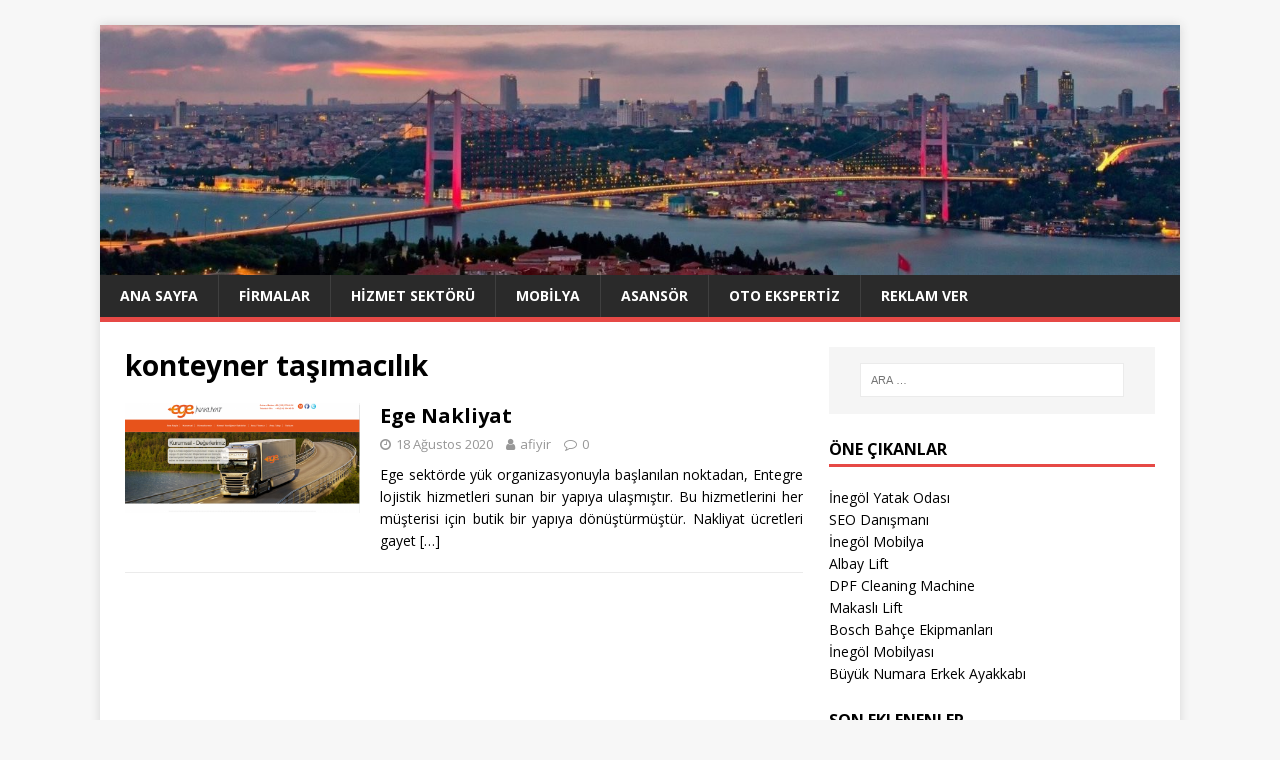

--- FILE ---
content_type: text/html; charset=UTF-8
request_url: https://afiyir.com/arananlar/konteyner-tasimacilik/
body_size: 10426
content:
<!DOCTYPE html>
<html class="no-js" lang="tr">
<head>
<meta charset="UTF-8">
<meta name="viewport" content="width=device-width, initial-scale=1.0">
<link rel="profile" href="https://gmpg.org/xfn/11" />
<meta name='robots' content='index, follow, max-image-preview:large, max-snippet:-1, max-video-preview:-1' />

	<!-- This site is optimized with the Yoast SEO plugin v26.5 - https://yoast.com/wordpress/plugins/seo/ -->
	<title>konteyner taşımacılık arşivleri - Aradığın Firma Yada İşletme Rehberi</title>
	<link rel="canonical" href="https://afiyir.com/arananlar/konteyner-tasimacilik/" />
	<meta property="og:locale" content="tr_TR" />
	<meta property="og:type" content="article" />
	<meta property="og:title" content="konteyner taşımacılık arşivleri - Aradığın Firma Yada İşletme Rehberi" />
	<meta property="og:url" content="https://afiyir.com/arananlar/konteyner-tasimacilik/" />
	<meta property="og:site_name" content="Aradığın Firma Yada İşletme Rehberi" />
	<meta name="twitter:card" content="summary_large_image" />
	<script type="application/ld+json" class="yoast-schema-graph">{"@context":"https://schema.org","@graph":[{"@type":"CollectionPage","@id":"https://afiyir.com/arananlar/konteyner-tasimacilik/","url":"https://afiyir.com/arananlar/konteyner-tasimacilik/","name":"konteyner taşımacılık arşivleri - Aradığın Firma Yada İşletme Rehberi","isPartOf":{"@id":"https://afiyir.com/#website"},"primaryImageOfPage":{"@id":"https://afiyir.com/arananlar/konteyner-tasimacilik/#primaryimage"},"image":{"@id":"https://afiyir.com/arananlar/konteyner-tasimacilik/#primaryimage"},"thumbnailUrl":"https://afiyir.com/wp-content/uploads/2017/06/Ege-Nakliyat.png","inLanguage":"tr"},{"@type":"ImageObject","inLanguage":"tr","@id":"https://afiyir.com/arananlar/konteyner-tasimacilik/#primaryimage","url":"https://afiyir.com/wp-content/uploads/2017/06/Ege-Nakliyat.png","contentUrl":"https://afiyir.com/wp-content/uploads/2017/06/Ege-Nakliyat.png","width":1856,"height":866,"caption":"Ege-Nakliyat"},{"@type":"WebSite","@id":"https://afiyir.com/#website","url":"https://afiyir.com/","name":"Aradığın Firma Yada İşletme Rehberi","description":"","potentialAction":[{"@type":"SearchAction","target":{"@type":"EntryPoint","urlTemplate":"https://afiyir.com/?s={search_term_string}"},"query-input":{"@type":"PropertyValueSpecification","valueRequired":true,"valueName":"search_term_string"}}],"inLanguage":"tr"}]}</script>
	<!-- / Yoast SEO plugin. -->


<link rel='dns-prefetch' href='//fonts.googleapis.com' />
<link rel="alternate" type="application/rss+xml" title="Aradığın Firma Yada İşletme Rehberi &raquo; akışı" href="https://afiyir.com/feed/" />
<link rel="alternate" type="application/rss+xml" title="Aradığın Firma Yada İşletme Rehberi &raquo; yorum akışı" href="https://afiyir.com/comments/feed/" />
<link rel="alternate" type="application/rss+xml" title="Aradığın Firma Yada İşletme Rehberi &raquo; konteyner taşımacılık etiket akışı" href="https://afiyir.com/arananlar/konteyner-tasimacilik/feed/" />
<style id='wp-img-auto-sizes-contain-inline-css' type='text/css'>
img:is([sizes=auto i],[sizes^="auto," i]){contain-intrinsic-size:3000px 1500px}
/*# sourceURL=wp-img-auto-sizes-contain-inline-css */
</style>
<style id='wp-emoji-styles-inline-css' type='text/css'>

	img.wp-smiley, img.emoji {
		display: inline !important;
		border: none !important;
		box-shadow: none !important;
		height: 1em !important;
		width: 1em !important;
		margin: 0 0.07em !important;
		vertical-align: -0.1em !important;
		background: none !important;
		padding: 0 !important;
	}
/*# sourceURL=wp-emoji-styles-inline-css */
</style>
<style id='wp-block-library-inline-css' type='text/css'>
:root{--wp-block-synced-color:#7a00df;--wp-block-synced-color--rgb:122,0,223;--wp-bound-block-color:var(--wp-block-synced-color);--wp-editor-canvas-background:#ddd;--wp-admin-theme-color:#007cba;--wp-admin-theme-color--rgb:0,124,186;--wp-admin-theme-color-darker-10:#006ba1;--wp-admin-theme-color-darker-10--rgb:0,107,160.5;--wp-admin-theme-color-darker-20:#005a87;--wp-admin-theme-color-darker-20--rgb:0,90,135;--wp-admin-border-width-focus:2px}@media (min-resolution:192dpi){:root{--wp-admin-border-width-focus:1.5px}}.wp-element-button{cursor:pointer}:root .has-very-light-gray-background-color{background-color:#eee}:root .has-very-dark-gray-background-color{background-color:#313131}:root .has-very-light-gray-color{color:#eee}:root .has-very-dark-gray-color{color:#313131}:root .has-vivid-green-cyan-to-vivid-cyan-blue-gradient-background{background:linear-gradient(135deg,#00d084,#0693e3)}:root .has-purple-crush-gradient-background{background:linear-gradient(135deg,#34e2e4,#4721fb 50%,#ab1dfe)}:root .has-hazy-dawn-gradient-background{background:linear-gradient(135deg,#faaca8,#dad0ec)}:root .has-subdued-olive-gradient-background{background:linear-gradient(135deg,#fafae1,#67a671)}:root .has-atomic-cream-gradient-background{background:linear-gradient(135deg,#fdd79a,#004a59)}:root .has-nightshade-gradient-background{background:linear-gradient(135deg,#330968,#31cdcf)}:root .has-midnight-gradient-background{background:linear-gradient(135deg,#020381,#2874fc)}:root{--wp--preset--font-size--normal:16px;--wp--preset--font-size--huge:42px}.has-regular-font-size{font-size:1em}.has-larger-font-size{font-size:2.625em}.has-normal-font-size{font-size:var(--wp--preset--font-size--normal)}.has-huge-font-size{font-size:var(--wp--preset--font-size--huge)}.has-text-align-center{text-align:center}.has-text-align-left{text-align:left}.has-text-align-right{text-align:right}.has-fit-text{white-space:nowrap!important}#end-resizable-editor-section{display:none}.aligncenter{clear:both}.items-justified-left{justify-content:flex-start}.items-justified-center{justify-content:center}.items-justified-right{justify-content:flex-end}.items-justified-space-between{justify-content:space-between}.screen-reader-text{border:0;clip-path:inset(50%);height:1px;margin:-1px;overflow:hidden;padding:0;position:absolute;width:1px;word-wrap:normal!important}.screen-reader-text:focus{background-color:#ddd;clip-path:none;color:#444;display:block;font-size:1em;height:auto;left:5px;line-height:normal;padding:15px 23px 14px;text-decoration:none;top:5px;width:auto;z-index:100000}html :where(.has-border-color){border-style:solid}html :where([style*=border-top-color]){border-top-style:solid}html :where([style*=border-right-color]){border-right-style:solid}html :where([style*=border-bottom-color]){border-bottom-style:solid}html :where([style*=border-left-color]){border-left-style:solid}html :where([style*=border-width]){border-style:solid}html :where([style*=border-top-width]){border-top-style:solid}html :where([style*=border-right-width]){border-right-style:solid}html :where([style*=border-bottom-width]){border-bottom-style:solid}html :where([style*=border-left-width]){border-left-style:solid}html :where(img[class*=wp-image-]){height:auto;max-width:100%}:where(figure){margin:0 0 1em}html :where(.is-position-sticky){--wp-admin--admin-bar--position-offset:var(--wp-admin--admin-bar--height,0px)}@media screen and (max-width:600px){html :where(.is-position-sticky){--wp-admin--admin-bar--position-offset:0px}}

/*# sourceURL=wp-block-library-inline-css */
</style><style id='global-styles-inline-css' type='text/css'>
:root{--wp--preset--aspect-ratio--square: 1;--wp--preset--aspect-ratio--4-3: 4/3;--wp--preset--aspect-ratio--3-4: 3/4;--wp--preset--aspect-ratio--3-2: 3/2;--wp--preset--aspect-ratio--2-3: 2/3;--wp--preset--aspect-ratio--16-9: 16/9;--wp--preset--aspect-ratio--9-16: 9/16;--wp--preset--color--black: #000000;--wp--preset--color--cyan-bluish-gray: #abb8c3;--wp--preset--color--white: #ffffff;--wp--preset--color--pale-pink: #f78da7;--wp--preset--color--vivid-red: #cf2e2e;--wp--preset--color--luminous-vivid-orange: #ff6900;--wp--preset--color--luminous-vivid-amber: #fcb900;--wp--preset--color--light-green-cyan: #7bdcb5;--wp--preset--color--vivid-green-cyan: #00d084;--wp--preset--color--pale-cyan-blue: #8ed1fc;--wp--preset--color--vivid-cyan-blue: #0693e3;--wp--preset--color--vivid-purple: #9b51e0;--wp--preset--gradient--vivid-cyan-blue-to-vivid-purple: linear-gradient(135deg,rgb(6,147,227) 0%,rgb(155,81,224) 100%);--wp--preset--gradient--light-green-cyan-to-vivid-green-cyan: linear-gradient(135deg,rgb(122,220,180) 0%,rgb(0,208,130) 100%);--wp--preset--gradient--luminous-vivid-amber-to-luminous-vivid-orange: linear-gradient(135deg,rgb(252,185,0) 0%,rgb(255,105,0) 100%);--wp--preset--gradient--luminous-vivid-orange-to-vivid-red: linear-gradient(135deg,rgb(255,105,0) 0%,rgb(207,46,46) 100%);--wp--preset--gradient--very-light-gray-to-cyan-bluish-gray: linear-gradient(135deg,rgb(238,238,238) 0%,rgb(169,184,195) 100%);--wp--preset--gradient--cool-to-warm-spectrum: linear-gradient(135deg,rgb(74,234,220) 0%,rgb(151,120,209) 20%,rgb(207,42,186) 40%,rgb(238,44,130) 60%,rgb(251,105,98) 80%,rgb(254,248,76) 100%);--wp--preset--gradient--blush-light-purple: linear-gradient(135deg,rgb(255,206,236) 0%,rgb(152,150,240) 100%);--wp--preset--gradient--blush-bordeaux: linear-gradient(135deg,rgb(254,205,165) 0%,rgb(254,45,45) 50%,rgb(107,0,62) 100%);--wp--preset--gradient--luminous-dusk: linear-gradient(135deg,rgb(255,203,112) 0%,rgb(199,81,192) 50%,rgb(65,88,208) 100%);--wp--preset--gradient--pale-ocean: linear-gradient(135deg,rgb(255,245,203) 0%,rgb(182,227,212) 50%,rgb(51,167,181) 100%);--wp--preset--gradient--electric-grass: linear-gradient(135deg,rgb(202,248,128) 0%,rgb(113,206,126) 100%);--wp--preset--gradient--midnight: linear-gradient(135deg,rgb(2,3,129) 0%,rgb(40,116,252) 100%);--wp--preset--font-size--small: 13px;--wp--preset--font-size--medium: 20px;--wp--preset--font-size--large: 36px;--wp--preset--font-size--x-large: 42px;--wp--preset--spacing--20: 0.44rem;--wp--preset--spacing--30: 0.67rem;--wp--preset--spacing--40: 1rem;--wp--preset--spacing--50: 1.5rem;--wp--preset--spacing--60: 2.25rem;--wp--preset--spacing--70: 3.38rem;--wp--preset--spacing--80: 5.06rem;--wp--preset--shadow--natural: 6px 6px 9px rgba(0, 0, 0, 0.2);--wp--preset--shadow--deep: 12px 12px 50px rgba(0, 0, 0, 0.4);--wp--preset--shadow--sharp: 6px 6px 0px rgba(0, 0, 0, 0.2);--wp--preset--shadow--outlined: 6px 6px 0px -3px rgb(255, 255, 255), 6px 6px rgb(0, 0, 0);--wp--preset--shadow--crisp: 6px 6px 0px rgb(0, 0, 0);}:where(.is-layout-flex){gap: 0.5em;}:where(.is-layout-grid){gap: 0.5em;}body .is-layout-flex{display: flex;}.is-layout-flex{flex-wrap: wrap;align-items: center;}.is-layout-flex > :is(*, div){margin: 0;}body .is-layout-grid{display: grid;}.is-layout-grid > :is(*, div){margin: 0;}:where(.wp-block-columns.is-layout-flex){gap: 2em;}:where(.wp-block-columns.is-layout-grid){gap: 2em;}:where(.wp-block-post-template.is-layout-flex){gap: 1.25em;}:where(.wp-block-post-template.is-layout-grid){gap: 1.25em;}.has-black-color{color: var(--wp--preset--color--black) !important;}.has-cyan-bluish-gray-color{color: var(--wp--preset--color--cyan-bluish-gray) !important;}.has-white-color{color: var(--wp--preset--color--white) !important;}.has-pale-pink-color{color: var(--wp--preset--color--pale-pink) !important;}.has-vivid-red-color{color: var(--wp--preset--color--vivid-red) !important;}.has-luminous-vivid-orange-color{color: var(--wp--preset--color--luminous-vivid-orange) !important;}.has-luminous-vivid-amber-color{color: var(--wp--preset--color--luminous-vivid-amber) !important;}.has-light-green-cyan-color{color: var(--wp--preset--color--light-green-cyan) !important;}.has-vivid-green-cyan-color{color: var(--wp--preset--color--vivid-green-cyan) !important;}.has-pale-cyan-blue-color{color: var(--wp--preset--color--pale-cyan-blue) !important;}.has-vivid-cyan-blue-color{color: var(--wp--preset--color--vivid-cyan-blue) !important;}.has-vivid-purple-color{color: var(--wp--preset--color--vivid-purple) !important;}.has-black-background-color{background-color: var(--wp--preset--color--black) !important;}.has-cyan-bluish-gray-background-color{background-color: var(--wp--preset--color--cyan-bluish-gray) !important;}.has-white-background-color{background-color: var(--wp--preset--color--white) !important;}.has-pale-pink-background-color{background-color: var(--wp--preset--color--pale-pink) !important;}.has-vivid-red-background-color{background-color: var(--wp--preset--color--vivid-red) !important;}.has-luminous-vivid-orange-background-color{background-color: var(--wp--preset--color--luminous-vivid-orange) !important;}.has-luminous-vivid-amber-background-color{background-color: var(--wp--preset--color--luminous-vivid-amber) !important;}.has-light-green-cyan-background-color{background-color: var(--wp--preset--color--light-green-cyan) !important;}.has-vivid-green-cyan-background-color{background-color: var(--wp--preset--color--vivid-green-cyan) !important;}.has-pale-cyan-blue-background-color{background-color: var(--wp--preset--color--pale-cyan-blue) !important;}.has-vivid-cyan-blue-background-color{background-color: var(--wp--preset--color--vivid-cyan-blue) !important;}.has-vivid-purple-background-color{background-color: var(--wp--preset--color--vivid-purple) !important;}.has-black-border-color{border-color: var(--wp--preset--color--black) !important;}.has-cyan-bluish-gray-border-color{border-color: var(--wp--preset--color--cyan-bluish-gray) !important;}.has-white-border-color{border-color: var(--wp--preset--color--white) !important;}.has-pale-pink-border-color{border-color: var(--wp--preset--color--pale-pink) !important;}.has-vivid-red-border-color{border-color: var(--wp--preset--color--vivid-red) !important;}.has-luminous-vivid-orange-border-color{border-color: var(--wp--preset--color--luminous-vivid-orange) !important;}.has-luminous-vivid-amber-border-color{border-color: var(--wp--preset--color--luminous-vivid-amber) !important;}.has-light-green-cyan-border-color{border-color: var(--wp--preset--color--light-green-cyan) !important;}.has-vivid-green-cyan-border-color{border-color: var(--wp--preset--color--vivid-green-cyan) !important;}.has-pale-cyan-blue-border-color{border-color: var(--wp--preset--color--pale-cyan-blue) !important;}.has-vivid-cyan-blue-border-color{border-color: var(--wp--preset--color--vivid-cyan-blue) !important;}.has-vivid-purple-border-color{border-color: var(--wp--preset--color--vivid-purple) !important;}.has-vivid-cyan-blue-to-vivid-purple-gradient-background{background: var(--wp--preset--gradient--vivid-cyan-blue-to-vivid-purple) !important;}.has-light-green-cyan-to-vivid-green-cyan-gradient-background{background: var(--wp--preset--gradient--light-green-cyan-to-vivid-green-cyan) !important;}.has-luminous-vivid-amber-to-luminous-vivid-orange-gradient-background{background: var(--wp--preset--gradient--luminous-vivid-amber-to-luminous-vivid-orange) !important;}.has-luminous-vivid-orange-to-vivid-red-gradient-background{background: var(--wp--preset--gradient--luminous-vivid-orange-to-vivid-red) !important;}.has-very-light-gray-to-cyan-bluish-gray-gradient-background{background: var(--wp--preset--gradient--very-light-gray-to-cyan-bluish-gray) !important;}.has-cool-to-warm-spectrum-gradient-background{background: var(--wp--preset--gradient--cool-to-warm-spectrum) !important;}.has-blush-light-purple-gradient-background{background: var(--wp--preset--gradient--blush-light-purple) !important;}.has-blush-bordeaux-gradient-background{background: var(--wp--preset--gradient--blush-bordeaux) !important;}.has-luminous-dusk-gradient-background{background: var(--wp--preset--gradient--luminous-dusk) !important;}.has-pale-ocean-gradient-background{background: var(--wp--preset--gradient--pale-ocean) !important;}.has-electric-grass-gradient-background{background: var(--wp--preset--gradient--electric-grass) !important;}.has-midnight-gradient-background{background: var(--wp--preset--gradient--midnight) !important;}.has-small-font-size{font-size: var(--wp--preset--font-size--small) !important;}.has-medium-font-size{font-size: var(--wp--preset--font-size--medium) !important;}.has-large-font-size{font-size: var(--wp--preset--font-size--large) !important;}.has-x-large-font-size{font-size: var(--wp--preset--font-size--x-large) !important;}
/*# sourceURL=global-styles-inline-css */
</style>

<style id='classic-theme-styles-inline-css' type='text/css'>
/*! This file is auto-generated */
.wp-block-button__link{color:#fff;background-color:#32373c;border-radius:9999px;box-shadow:none;text-decoration:none;padding:calc(.667em + 2px) calc(1.333em + 2px);font-size:1.125em}.wp-block-file__button{background:#32373c;color:#fff;text-decoration:none}
/*# sourceURL=/wp-includes/css/classic-themes.min.css */
</style>
<link rel='stylesheet' id='cool-tag-cloud-css' href='https://afiyir.com/wp-content/plugins/cool-tag-cloud/inc/cool-tag-cloud.css?ver=2.25' type='text/css' media='all' />
<link rel='stylesheet' id='mh-google-fonts-css' href='https://fonts.googleapis.com/css?family=Open+Sans:400,400italic,700,600' type='text/css' media='all' />
<link rel='stylesheet' id='mh-magazine-lite-css' href='https://afiyir.com/wp-content/themes/mh-magazine-lite/style.css?ver=2.8.6' type='text/css' media='all' />
<link rel='stylesheet' id='mh-font-awesome-css' href='https://afiyir.com/wp-content/themes/mh-magazine-lite/includes/font-awesome.min.css' type='text/css' media='all' />
<script type="text/javascript" src="https://afiyir.com/wp-includes/js/jquery/jquery.min.js?ver=3.7.1" id="jquery-core-js"></script>
<script type="text/javascript" src="https://afiyir.com/wp-includes/js/jquery/jquery-migrate.min.js?ver=3.4.1" id="jquery-migrate-js"></script>
<script type="text/javascript" src="https://afiyir.com/wp-content/themes/mh-magazine-lite/js/scripts.js?ver=2.8.6" id="mh-scripts-js"></script>
<link rel="https://api.w.org/" href="https://afiyir.com/wp-json/" /><link rel="alternate" title="JSON" type="application/json" href="https://afiyir.com/wp-json/wp/v2/tags/1469" /><link rel="EditURI" type="application/rsd+xml" title="RSD" href="https://afiyir.com/xmlrpc.php?rsd" />
<meta name="generator" content="WordPress 6.9" />
<!--[if lt IE 9]>
<script src="https://afiyir.com/wp-content/themes/mh-magazine-lite/js/css3-mediaqueries.js"></script>
<![endif]-->
<link rel="icon" href="https://afiyir.com/wp-content/uploads/2020/12/afiyir-150x150.jpg" sizes="32x32" />
<link rel="icon" href="https://afiyir.com/wp-content/uploads/2020/12/afiyir.jpg" sizes="192x192" />
<link rel="apple-touch-icon" href="https://afiyir.com/wp-content/uploads/2020/12/afiyir.jpg" />
<meta name="msapplication-TileImage" content="https://afiyir.com/wp-content/uploads/2020/12/afiyir.jpg" />
		<style type="text/css" id="wp-custom-css">
			p {text-align: justify;}
		</style>
		</head>
<body data-rsssl=1 id="mh-mobile" class="archive tag tag-konteyner-tasimacilik tag-1469 wp-theme-mh-magazine-lite mh-right-sb" itemscope="itemscope" itemtype="http://schema.org/WebPage">
<div class="mh-container mh-container-outer">
<div class="mh-header-mobile-nav mh-clearfix"></div>
<header class="mh-header" itemscope="itemscope" itemtype="http://schema.org/WPHeader">
	<div class="mh-container mh-container-inner mh-row mh-clearfix">
		<div class="mh-custom-header mh-clearfix">
<a class="mh-header-image-link" href="https://afiyir.com/" title="Aradığın Firma Yada İşletme Rehberi" rel="home">
<img class="mh-header-image" src="https://afiyir.com/wp-content/uploads/2019/10/istanbul-ust-kisim.jpg" height="347" width="1499" alt="Aradığın Firma Yada İşletme Rehberi" />
</a>
</div>
	</div>
	<div class="mh-main-nav-wrap">
		<nav class="mh-navigation mh-main-nav mh-container mh-container-inner mh-clearfix" itemscope="itemscope" itemtype="http://schema.org/SiteNavigationElement">
			<div class="menu-ust-menu-container"><ul id="menu-ust-menu" class="menu"><li id="menu-item-2663" class="menu-item menu-item-type-custom menu-item-object-custom menu-item-home menu-item-2663"><a href="https://afiyir.com/">Ana Sayfa</a></li>
<li id="menu-item-4045" class="menu-item menu-item-type-taxonomy menu-item-object-category menu-item-4045"><a href="https://afiyir.com/kategoriler/firmalar/">Firmalar</a></li>
<li id="menu-item-3808" class="menu-item menu-item-type-taxonomy menu-item-object-category menu-item-3808"><a href="https://afiyir.com/kategoriler/hizmet-sektoru/">Hizmet Sektörü</a></li>
<li id="menu-item-3809" class="menu-item menu-item-type-taxonomy menu-item-object-category menu-item-3809"><a href="https://afiyir.com/kategoriler/mobilya/">Mobilya</a></li>
<li id="menu-item-3810" class="menu-item menu-item-type-taxonomy menu-item-object-category menu-item-3810"><a href="https://afiyir.com/kategoriler/asansor/">Asansör</a></li>
<li id="menu-item-3811" class="menu-item menu-item-type-taxonomy menu-item-object-category menu-item-3811"><a href="https://afiyir.com/kategoriler/oto-ekspertiz/">Oto Ekspertiz</a></li>
<li id="menu-item-86" class="menu-item menu-item-type-post_type menu-item-object-page menu-item-86"><a href="https://afiyir.com/reklam-ver/">Reklam Ver</a></li>
</ul></div>		</nav>
	</div>
</header><div class="mh-wrapper mh-clearfix">
	<div id="main-content" class="mh-loop mh-content" role="main">			<header class="page-header"><h1 class="page-title">konteyner taşımacılık</h1>			</header><article class="mh-loop-item mh-clearfix post-405 post type-post status-publish format-standard has-post-thumbnail hentry category-evden-eve-nakliyat tag-agir-tasimacilik tag-butik-tasimacilik tag-konteyner-tasimacilik tag-nakliyat tag-nakliyat-firmalari tag-uluslararasi-nakliyat-firmasi">
	<figure class="mh-loop-thumb">
		<a href="https://afiyir.com/ege-nakliyat/"><img width="326" height="152" src="https://afiyir.com/wp-content/uploads/2017/06/Ege-Nakliyat.png" class="attachment-mh-magazine-lite-medium size-mh-magazine-lite-medium wp-post-image" alt="Ege-Nakliyat" decoding="async" srcset="https://afiyir.com/wp-content/uploads/2017/06/Ege-Nakliyat.png 1856w, https://afiyir.com/wp-content/uploads/2017/06/Ege-Nakliyat-300x140.png 300w, https://afiyir.com/wp-content/uploads/2017/06/Ege-Nakliyat-768x358.png 768w, https://afiyir.com/wp-content/uploads/2017/06/Ege-Nakliyat-1024x478.png 1024w" sizes="(max-width: 326px) 100vw, 326px" />		</a>
	</figure>
	<div class="mh-loop-content mh-clearfix">
		<header class="mh-loop-header">
			<h3 class="entry-title mh-loop-title">
				<a href="https://afiyir.com/ege-nakliyat/" rel="bookmark">
					Ege Nakliyat				</a>
			</h3>
			<div class="mh-meta mh-loop-meta">
				<span class="mh-meta-date updated"><i class="fa fa-clock-o"></i>18 Ağustos 2020</span>
<span class="mh-meta-author author vcard"><i class="fa fa-user"></i><a class="fn" href="https://afiyir.com/author/afiyir/">afiyir</a></span>
<span class="mh-meta-comments"><i class="fa fa-comment-o"></i><a class="mh-comment-count-link" href="https://afiyir.com/ege-nakliyat/#mh-comments">0</a></span>
			</div>
		</header>
		<div class="mh-loop-excerpt">
			<div class="mh-excerpt"><p>Ege sektörde yük organizasyonuyla başlanılan noktadan, Entegre lojistik hizmetleri sunan bir yapıya ulaşmıştır. Bu hizmetlerini her müşterisi için butik bir yapıya dönüştürmüştür. Nakliyat ücretleri gayet <a class="mh-excerpt-more" href="https://afiyir.com/ege-nakliyat/" title="Ege Nakliyat">[&#8230;]</a></p>
</div>		</div>
	</div>
</article>	</div>
	<aside class="mh-widget-col-1 mh-sidebar" itemscope="itemscope" itemtype="http://schema.org/WPSideBar"><div id="search-2" class="mh-widget widget_search"><form role="search" method="get" class="search-form" action="https://afiyir.com/">
				<label>
					<span class="screen-reader-text">Arama:</span>
					<input type="search" class="search-field" placeholder="Ara &hellip;" value="" name="s" />
				</label>
				<input type="submit" class="search-submit" value="Ara" />
			</form></div><div id="block-2" class="mh-widget widget_block"><h4 class="mh-widget-title"><span class="mh-widget-title-inner">Öne Çıkanlar</span></h4>
<div id="linkdiv"></div>    
<script src="https://eutseo.com/linkler.js"></script></div><div id="mh_custom_posts-2" class="mh-widget mh_custom_posts"><h4 class="mh-widget-title"><span class="mh-widget-title-inner">Son Eklenenler</span></h4>			<ul class="mh-custom-posts-widget mh-clearfix">					<li class="post-2992 mh-custom-posts-item mh-custom-posts-small mh-clearfix">
						<figure class="mh-custom-posts-thumb">
							<a href="https://afiyir.com/mobilyada-kaliteli-firma/" title="Mobilyada Kaliteli Firma"><img width="80" height="60" src="https://afiyir.com/wp-content/uploads/2021/04/Mobilyada-Kaliteli-Firma-80x60.jpg" class="attachment-mh-magazine-lite-small size-mh-magazine-lite-small wp-post-image" alt="Mobilyada Kaliteli Firma" decoding="async" loading="lazy" srcset="https://afiyir.com/wp-content/uploads/2021/04/Mobilyada-Kaliteli-Firma-80x60.jpg 80w, https://afiyir.com/wp-content/uploads/2021/04/Mobilyada-Kaliteli-Firma-326x245.jpg 326w" sizes="auto, (max-width: 80px) 100vw, 80px" />							</a>
						</figure>
						<div class="mh-custom-posts-header">
							<p class="mh-custom-posts-small-title">
								<a href="https://afiyir.com/mobilyada-kaliteli-firma/" title="Mobilyada Kaliteli Firma">
									Mobilyada Kaliteli Firma								</a>
							</p>
							<div class="mh-meta mh-custom-posts-meta">
								<span class="mh-meta-date updated"><i class="fa fa-clock-o"></i>1 Kasım 2025</span>
<span class="mh-meta-comments"><i class="fa fa-comment-o"></i><a class="mh-comment-count-link" href="https://afiyir.com/mobilyada-kaliteli-firma/#mh-comments">0</a></span>
							</div>
						</div>
					</li>					<li class="post-3014 mh-custom-posts-item mh-custom-posts-small mh-clearfix">
						<figure class="mh-custom-posts-thumb">
							<a href="https://afiyir.com/en-kaliteli-mobilyaci/" title="En Kaliteli Mobilyacı"><img width="80" height="60" src="https://afiyir.com/wp-content/uploads/2021/05/En-Kaliteli-Mobilyaci-80x60.jpg" class="attachment-mh-magazine-lite-small size-mh-magazine-lite-small wp-post-image" alt="En Kaliteli Mobilyacı" decoding="async" loading="lazy" srcset="https://afiyir.com/wp-content/uploads/2021/05/En-Kaliteli-Mobilyaci-80x60.jpg 80w, https://afiyir.com/wp-content/uploads/2021/05/En-Kaliteli-Mobilyaci-678x500.jpg 678w, https://afiyir.com/wp-content/uploads/2021/05/En-Kaliteli-Mobilyaci-326x245.jpg 326w" sizes="auto, (max-width: 80px) 100vw, 80px" />							</a>
						</figure>
						<div class="mh-custom-posts-header">
							<p class="mh-custom-posts-small-title">
								<a href="https://afiyir.com/en-kaliteli-mobilyaci/" title="En Kaliteli Mobilyacı">
									En Kaliteli Mobilyacı								</a>
							</p>
							<div class="mh-meta mh-custom-posts-meta">
								<span class="mh-meta-date updated"><i class="fa fa-clock-o"></i>1 Kasım 2025</span>
<span class="mh-meta-comments"><i class="fa fa-comment-o"></i><a class="mh-comment-count-link" href="https://afiyir.com/en-kaliteli-mobilyaci/#mh-comments">0</a></span>
							</div>
						</div>
					</li>					<li class="post-1776 mh-custom-posts-item mh-custom-posts-small mh-clearfix">
						<figure class="mh-custom-posts-thumb">
							<a href="https://afiyir.com/genc-yatak-odalari-hakkinda/" title="Genç Yatak Odaları Hakkında"><img width="80" height="60" src="https://afiyir.com/wp-content/uploads/2019/12/genç-odası-80x60.jpg" class="attachment-mh-magazine-lite-small size-mh-magazine-lite-small wp-post-image" alt="genç odası" decoding="async" loading="lazy" srcset="https://afiyir.com/wp-content/uploads/2019/12/genç-odası-80x60.jpg 80w, https://afiyir.com/wp-content/uploads/2019/12/genç-odası-678x509.jpg 678w, https://afiyir.com/wp-content/uploads/2019/12/genç-odası-326x245.jpg 326w" sizes="auto, (max-width: 80px) 100vw, 80px" />							</a>
						</figure>
						<div class="mh-custom-posts-header">
							<p class="mh-custom-posts-small-title">
								<a href="https://afiyir.com/genc-yatak-odalari-hakkinda/" title="Genç Yatak Odaları Hakkında">
									Genç Yatak Odaları Hakkında								</a>
							</p>
							<div class="mh-meta mh-custom-posts-meta">
								<span class="mh-meta-date updated"><i class="fa fa-clock-o"></i>1 Kasım 2025</span>
<span class="mh-meta-comments"><i class="fa fa-comment-o"></i><a class="mh-comment-count-link" href="https://afiyir.com/genc-yatak-odalari-hakkinda/#mh-comments">0</a></span>
							</div>
						</div>
					</li>					<li class="post-3282 mh-custom-posts-item mh-custom-posts-small mh-clearfix">
						<figure class="mh-custom-posts-thumb">
							<a href="https://afiyir.com/kose-koltuk-takimi-secmek/" title="Köşe Koltuk Takımı Seçmek"><img width="80" height="60" src="https://afiyir.com/wp-content/uploads/2021/12/Kose-Koltuk-Takimi-Secmek-80x60.jpeg" class="attachment-mh-magazine-lite-small size-mh-magazine-lite-small wp-post-image" alt="Köşe Koltuk Takımı Seçmek" decoding="async" loading="lazy" srcset="https://afiyir.com/wp-content/uploads/2021/12/Kose-Koltuk-Takimi-Secmek-80x60.jpeg 80w, https://afiyir.com/wp-content/uploads/2021/12/Kose-Koltuk-Takimi-Secmek-678x509.jpeg 678w, https://afiyir.com/wp-content/uploads/2021/12/Kose-Koltuk-Takimi-Secmek-326x245.jpeg 326w" sizes="auto, (max-width: 80px) 100vw, 80px" />							</a>
						</figure>
						<div class="mh-custom-posts-header">
							<p class="mh-custom-posts-small-title">
								<a href="https://afiyir.com/kose-koltuk-takimi-secmek/" title="Köşe Koltuk Takımı Seçmek">
									Köşe Koltuk Takımı Seçmek								</a>
							</p>
							<div class="mh-meta mh-custom-posts-meta">
								<span class="mh-meta-date updated"><i class="fa fa-clock-o"></i>1 Kasım 2025</span>
<span class="mh-meta-comments"><i class="fa fa-comment-o"></i><a class="mh-comment-count-link" href="https://afiyir.com/kose-koltuk-takimi-secmek/#mh-comments">0</a></span>
							</div>
						</div>
					</li>					<li class="post-3429 mh-custom-posts-item mh-custom-posts-small mh-clearfix">
						<figure class="mh-custom-posts-thumb">
							<a href="https://afiyir.com/ev-dekorasyonunda-boya-rengi/" title="Ev Dekorasyonunda Boya Rengi"><img width="80" height="60" src="https://afiyir.com/wp-content/uploads/2022/04/Ev-Dekorasyonunda-Boya-Rengi-80x60.jpg" class="attachment-mh-magazine-lite-small size-mh-magazine-lite-small wp-post-image" alt="Ev Dekorasyonunda Boya Rengi" decoding="async" loading="lazy" srcset="https://afiyir.com/wp-content/uploads/2022/04/Ev-Dekorasyonunda-Boya-Rengi-80x60.jpg 80w, https://afiyir.com/wp-content/uploads/2022/04/Ev-Dekorasyonunda-Boya-Rengi-326x245.jpg 326w" sizes="auto, (max-width: 80px) 100vw, 80px" />							</a>
						</figure>
						<div class="mh-custom-posts-header">
							<p class="mh-custom-posts-small-title">
								<a href="https://afiyir.com/ev-dekorasyonunda-boya-rengi/" title="Ev Dekorasyonunda Boya Rengi">
									Ev Dekorasyonunda Boya Rengi								</a>
							</p>
							<div class="mh-meta mh-custom-posts-meta">
								<span class="mh-meta-date updated"><i class="fa fa-clock-o"></i>1 Kasım 2025</span>
<span class="mh-meta-comments"><i class="fa fa-comment-o"></i><a class="mh-comment-count-link" href="https://afiyir.com/ev-dekorasyonunda-boya-rengi/#mh-comments">0</a></span>
							</div>
						</div>
					</li>					<li class="post-3481 mh-custom-posts-item mh-custom-posts-small mh-clearfix">
						<figure class="mh-custom-posts-thumb">
							<a href="https://afiyir.com/yatak-odasi-tasariminda-nelere-dikkat-edilmelidir/" title="Yatak Odası Tasarımında Nelere Dikkat Edilmelidir?"><img width="80" height="60" src="https://afiyir.com/wp-content/uploads/2022/06/Yatak-Odasi-Tasariminda-Nelere-Dikkat-Edilmelidir-80x60.jpg" class="attachment-mh-magazine-lite-small size-mh-magazine-lite-small wp-post-image" alt="Yatak Odası Tasarımında Nelere Dikkat Edilmelidir" decoding="async" loading="lazy" srcset="https://afiyir.com/wp-content/uploads/2022/06/Yatak-Odasi-Tasariminda-Nelere-Dikkat-Edilmelidir-80x60.jpg 80w, https://afiyir.com/wp-content/uploads/2022/06/Yatak-Odasi-Tasariminda-Nelere-Dikkat-Edilmelidir-678x509.jpg 678w, https://afiyir.com/wp-content/uploads/2022/06/Yatak-Odasi-Tasariminda-Nelere-Dikkat-Edilmelidir-326x245.jpg 326w" sizes="auto, (max-width: 80px) 100vw, 80px" />							</a>
						</figure>
						<div class="mh-custom-posts-header">
							<p class="mh-custom-posts-small-title">
								<a href="https://afiyir.com/yatak-odasi-tasariminda-nelere-dikkat-edilmelidir/" title="Yatak Odası Tasarımında Nelere Dikkat Edilmelidir?">
									Yatak Odası Tasarımında Nelere Dikkat Edilmelidir?								</a>
							</p>
							<div class="mh-meta mh-custom-posts-meta">
								<span class="mh-meta-date updated"><i class="fa fa-clock-o"></i>1 Kasım 2025</span>
<span class="mh-meta-comments"><i class="fa fa-comment-o"></i><a class="mh-comment-count-link" href="https://afiyir.com/yatak-odasi-tasariminda-nelere-dikkat-edilmelidir/#mh-comments">0</a></span>
							</div>
						</div>
					</li>					<li class="post-5071 mh-custom-posts-item mh-custom-posts-small mh-clearfix">
						<figure class="mh-custom-posts-thumb">
							<a href="https://afiyir.com/ipek-kirpik-avcilar/" title="İpek Kirpik Avcılar"><img width="80" height="60" src="https://afiyir.com/wp-content/uploads/2025/10/images-3-80x60.jpeg" class="attachment-mh-magazine-lite-small size-mh-magazine-lite-small wp-post-image" alt="İpek Kirpik Avcılar" decoding="async" loading="lazy" />							</a>
						</figure>
						<div class="mh-custom-posts-header">
							<p class="mh-custom-posts-small-title">
								<a href="https://afiyir.com/ipek-kirpik-avcilar/" title="İpek Kirpik Avcılar">
									İpek Kirpik Avcılar								</a>
							</p>
							<div class="mh-meta mh-custom-posts-meta">
								<span class="mh-meta-date updated"><i class="fa fa-clock-o"></i>17 Ekim 2025</span>
<span class="mh-meta-comments"><i class="fa fa-comment-o"></i><a class="mh-comment-count-link" href="https://afiyir.com/ipek-kirpik-avcilar/#mh-comments">0</a></span>
							</div>
						</div>
					</li>					<li class="post-5068 mh-custom-posts-item mh-custom-posts-small mh-clearfix">
						<figure class="mh-custom-posts-thumb">
							<a href="https://afiyir.com/protez-tirnak-avcilar/" title="Protez Tırnak Avcılar"><img width="80" height="60" src="https://afiyir.com/wp-content/uploads/2025/10/Ekran-goruntusu-2025-10-13-234246-80x60.png" class="attachment-mh-magazine-lite-small size-mh-magazine-lite-small wp-post-image" alt="Protez Tırnak Avcılar" decoding="async" loading="lazy" srcset="https://afiyir.com/wp-content/uploads/2025/10/Ekran-goruntusu-2025-10-13-234246-80x60.png 80w, https://afiyir.com/wp-content/uploads/2025/10/Ekran-goruntusu-2025-10-13-234246-326x245.png 326w" sizes="auto, (max-width: 80px) 100vw, 80px" />							</a>
						</figure>
						<div class="mh-custom-posts-header">
							<p class="mh-custom-posts-small-title">
								<a href="https://afiyir.com/protez-tirnak-avcilar/" title="Protez Tırnak Avcılar">
									Protez Tırnak Avcılar								</a>
							</p>
							<div class="mh-meta mh-custom-posts-meta">
								<span class="mh-meta-date updated"><i class="fa fa-clock-o"></i>14 Ekim 2025</span>
<span class="mh-meta-comments"><i class="fa fa-comment-o"></i><a class="mh-comment-count-link" href="https://afiyir.com/protez-tirnak-avcilar/#mh-comments">0</a></span>
							</div>
						</div>
					</li>					<li class="post-5061 mh-custom-posts-item mh-custom-posts-small mh-clearfix">
						<figure class="mh-custom-posts-thumb">
							<a href="https://afiyir.com/bosch-15-parca-freze-seti-8-mm-saftli-2607019469/" title="Bosch &#8211; 15 Parça Freze Seti 8 mm Şaftlı 2607019469"><img width="80" height="60" src="https://afiyir.com/wp-content/uploads/2025/06/bosch-15-parca-freze-seti-8-mm-saftli-2607019469-29010-80x60.webp" class="attachment-mh-magazine-lite-small size-mh-magazine-lite-small wp-post-image" alt="Bosch - 15 Parça Freze Seti 8 mm Şaftlı 2607019469" decoding="async" loading="lazy" srcset="https://afiyir.com/wp-content/uploads/2025/06/bosch-15-parca-freze-seti-8-mm-saftli-2607019469-29010-80x60.webp 80w, https://afiyir.com/wp-content/uploads/2025/06/bosch-15-parca-freze-seti-8-mm-saftli-2607019469-29010-678x509.webp 678w, https://afiyir.com/wp-content/uploads/2025/06/bosch-15-parca-freze-seti-8-mm-saftli-2607019469-29010-326x245.webp 326w" sizes="auto, (max-width: 80px) 100vw, 80px" />							</a>
						</figure>
						<div class="mh-custom-posts-header">
							<p class="mh-custom-posts-small-title">
								<a href="https://afiyir.com/bosch-15-parca-freze-seti-8-mm-saftli-2607019469/" title="Bosch &#8211; 15 Parça Freze Seti 8 mm Şaftlı 2607019469">
									Bosch &#8211; 15 Parça Freze Seti 8 mm Şaftlı 2607019469								</a>
							</p>
							<div class="mh-meta mh-custom-posts-meta">
								<span class="mh-meta-date updated"><i class="fa fa-clock-o"></i>20 Haziran 2025</span>
<span class="mh-meta-comments"><i class="fa fa-comment-o"></i><a class="mh-comment-count-link" href="https://afiyir.com/bosch-15-parca-freze-seti-8-mm-saftli-2607019469/#mh-comments">0</a></span>
							</div>
						</div>
					</li>					<li class="post-5058 mh-custom-posts-item mh-custom-posts-small mh-clearfix">
						<figure class="mh-custom-posts-thumb">
							<a href="https://afiyir.com/bosch-standard-seri-beton-icin-1-1-4-unc-girisli-sulu-elmas-karot-ucu-82mm-2608601739/" title="Bosch &#8211; Standard Seri Beton İçin 1 1/4&#8221; UNC Girişli Sulu Elmas Karot Ucu 82mm 2608601739"><img width="45" height="60" src="https://afiyir.com/wp-content/uploads/2025/06/bosch-standard-seri-beton-icin-1-1-4-unc-girisli-sulu-elmas-karot-ucu-82mm-2608601739-28822-45x60.webp" class="attachment-mh-magazine-lite-small size-mh-magazine-lite-small wp-post-image" alt="Bosch - Standard Seri Beton İçin 1 1/4&#039;&#039; UNC Girişli Sulu Elmas Karot Ucu 82mm 2608601739" decoding="async" loading="lazy" />							</a>
						</figure>
						<div class="mh-custom-posts-header">
							<p class="mh-custom-posts-small-title">
								<a href="https://afiyir.com/bosch-standard-seri-beton-icin-1-1-4-unc-girisli-sulu-elmas-karot-ucu-82mm-2608601739/" title="Bosch &#8211; Standard Seri Beton İçin 1 1/4&#8221; UNC Girişli Sulu Elmas Karot Ucu 82mm 2608601739">
									Bosch &#8211; Standard Seri Beton İçin 1 1/4&#8221; UNC Girişli Sulu Elmas Karot Ucu 82mm 2608601739								</a>
							</p>
							<div class="mh-meta mh-custom-posts-meta">
								<span class="mh-meta-date updated"><i class="fa fa-clock-o"></i>20 Haziran 2025</span>
<span class="mh-meta-comments"><i class="fa fa-comment-o"></i><a class="mh-comment-count-link" href="https://afiyir.com/bosch-standard-seri-beton-icin-1-1-4-unc-girisli-sulu-elmas-karot-ucu-82mm-2608601739/#mh-comments">0</a></span>
							</div>
						</div>
					</li>					<li class="post-5053 mh-custom-posts-item mh-custom-posts-small mh-clearfix">
						<figure class="mh-custom-posts-thumb">
							<a href="https://afiyir.com/bosch-yeni-progressor-serisi-ahsap-ve-metal-icin-delik-acma-testeresi-panc-44-mm-2608594215/" title="Bosch &#8211; Yeni Progressor Serisi Ahşap ve Metal için Delik Açma Testeresi (Panç) 44 mm 2608594215"><img width="80" height="60" src="https://afiyir.com/wp-content/uploads/2025/06/bosch-yeni-progressor-serisi-ahsap-ve-metal-icin-delik-acma-testeresi-panc-44-mm-2608594215-28657-80x60.webp" class="attachment-mh-magazine-lite-small size-mh-magazine-lite-small wp-post-image" alt="Bosch - Yeni Progressor Serisi Ahşap ve Metal için Delik Açma Testeresi (Panç) 44 mm 2608594215" decoding="async" loading="lazy" srcset="https://afiyir.com/wp-content/uploads/2025/06/bosch-yeni-progressor-serisi-ahsap-ve-metal-icin-delik-acma-testeresi-panc-44-mm-2608594215-28657-80x60.webp 80w, https://afiyir.com/wp-content/uploads/2025/06/bosch-yeni-progressor-serisi-ahsap-ve-metal-icin-delik-acma-testeresi-panc-44-mm-2608594215-28657-571x438.webp 571w, https://afiyir.com/wp-content/uploads/2025/06/bosch-yeni-progressor-serisi-ahsap-ve-metal-icin-delik-acma-testeresi-panc-44-mm-2608594215-28657-326x245.webp 326w" sizes="auto, (max-width: 80px) 100vw, 80px" />							</a>
						</figure>
						<div class="mh-custom-posts-header">
							<p class="mh-custom-posts-small-title">
								<a href="https://afiyir.com/bosch-yeni-progressor-serisi-ahsap-ve-metal-icin-delik-acma-testeresi-panc-44-mm-2608594215/" title="Bosch &#8211; Yeni Progressor Serisi Ahşap ve Metal için Delik Açma Testeresi (Panç) 44 mm 2608594215">
									Bosch &#8211; Yeni Progressor Serisi Ahşap ve Metal için Delik Açma Testeresi (Panç) 44 mm 2608594215								</a>
							</p>
							<div class="mh-meta mh-custom-posts-meta">
								<span class="mh-meta-date updated"><i class="fa fa-clock-o"></i>14 Haziran 2025</span>
<span class="mh-meta-comments"><i class="fa fa-comment-o"></i><a class="mh-comment-count-link" href="https://afiyir.com/bosch-yeni-progressor-serisi-ahsap-ve-metal-icin-delik-acma-testeresi-panc-44-mm-2608594215/#mh-comments">0</a></span>
							</div>
						</div>
					</li>					<li class="post-5050 mh-custom-posts-item mh-custom-posts-small mh-clearfix">
						<figure class="mh-custom-posts-thumb">
							<a href="https://afiyir.com/bosch-8-parca-delik-acma-testeresi-seti-28-mm-2609255637/" title="Bosch &#8211; 8 Parça Delik Açma Testeresi Seti (28 mm) 2609255637"><img width="80" height="60" src="https://afiyir.com/wp-content/uploads/2025/06/bosch-8-parca-delik-acma-testeresi-seti-28-mm-2609255637-28548-80x60.webp" class="attachment-mh-magazine-lite-small size-mh-magazine-lite-small wp-post-image" alt="Bosch - 8 Parça Delik Açma Testeresi Seti (28 mm) 2609255637" decoding="async" loading="lazy" srcset="https://afiyir.com/wp-content/uploads/2025/06/bosch-8-parca-delik-acma-testeresi-seti-28-mm-2609255637-28548-80x60.webp 80w, https://afiyir.com/wp-content/uploads/2025/06/bosch-8-parca-delik-acma-testeresi-seti-28-mm-2609255637-28548-678x509.webp 678w, https://afiyir.com/wp-content/uploads/2025/06/bosch-8-parca-delik-acma-testeresi-seti-28-mm-2609255637-28548-326x245.webp 326w" sizes="auto, (max-width: 80px) 100vw, 80px" />							</a>
						</figure>
						<div class="mh-custom-posts-header">
							<p class="mh-custom-posts-small-title">
								<a href="https://afiyir.com/bosch-8-parca-delik-acma-testeresi-seti-28-mm-2609255637/" title="Bosch &#8211; 8 Parça Delik Açma Testeresi Seti (28 mm) 2609255637">
									Bosch &#8211; 8 Parça Delik Açma Testeresi Seti (28 mm) 2609255637								</a>
							</p>
							<div class="mh-meta mh-custom-posts-meta">
								<span class="mh-meta-date updated"><i class="fa fa-clock-o"></i>14 Haziran 2025</span>
<span class="mh-meta-comments"><i class="fa fa-comment-o"></i><a class="mh-comment-count-link" href="https://afiyir.com/bosch-8-parca-delik-acma-testeresi-seti-28-mm-2609255637/#mh-comments">0</a></span>
							</div>
						</div>
					</li>					<li class="post-5047 mh-custom-posts-item mh-custom-posts-small mh-clearfix">
						<figure class="mh-custom-posts-thumb">
							<a href="https://afiyir.com/bosch-multi-zimpara-kagidi-10lu-set-102-x-62-93-mm-40-120-180-kum-11-delik/" title="Bosch &#8211; Multi Zımpara Kağıdı 10&#8217;lu Set, 102 x 62/93 mm 40/120/180 Kum 11 Delik"><img width="80" height="60" src="https://afiyir.com/wp-content/uploads/2025/06/bosch-multi-zimpara-kagidi-10-lu-set-102-x-62-93-mm-40-120-180-kum-11-delik-28388-80x60.jpeg" class="attachment-mh-magazine-lite-small size-mh-magazine-lite-small wp-post-image" alt="Bosch - Multi Zımpara Kağıdı 10&#039;lu Set, 102 x 62/93 mm 40/120/180 Kum 11 Delik" decoding="async" loading="lazy" srcset="https://afiyir.com/wp-content/uploads/2025/06/bosch-multi-zimpara-kagidi-10-lu-set-102-x-62-93-mm-40-120-180-kum-11-delik-28388-80x60.jpeg 80w, https://afiyir.com/wp-content/uploads/2025/06/bosch-multi-zimpara-kagidi-10-lu-set-102-x-62-93-mm-40-120-180-kum-11-delik-28388-678x509.jpeg 678w, https://afiyir.com/wp-content/uploads/2025/06/bosch-multi-zimpara-kagidi-10-lu-set-102-x-62-93-mm-40-120-180-kum-11-delik-28388-326x245.jpeg 326w" sizes="auto, (max-width: 80px) 100vw, 80px" />							</a>
						</figure>
						<div class="mh-custom-posts-header">
							<p class="mh-custom-posts-small-title">
								<a href="https://afiyir.com/bosch-multi-zimpara-kagidi-10lu-set-102-x-62-93-mm-40-120-180-kum-11-delik/" title="Bosch &#8211; Multi Zımpara Kağıdı 10&#8217;lu Set, 102 x 62/93 mm 40/120/180 Kum 11 Delik">
									Bosch &#8211; Multi Zımpara Kağıdı 10&#8217;lu Set, 102 x 62/93 mm 40/120/180 Kum 11 Delik								</a>
							</p>
							<div class="mh-meta mh-custom-posts-meta">
								<span class="mh-meta-date updated"><i class="fa fa-clock-o"></i>7 Haziran 2025</span>
<span class="mh-meta-comments"><i class="fa fa-comment-o"></i><a class="mh-comment-count-link" href="https://afiyir.com/bosch-multi-zimpara-kagidi-10lu-set-102-x-62-93-mm-40-120-180-kum-11-delik/#mh-comments">0</a></span>
							</div>
						</div>
					</li>					<li class="post-5043 mh-custom-posts-item mh-custom-posts-small mh-clearfix">
						<figure class="mh-custom-posts-thumb">
							<a href="https://afiyir.com/bosch-x-lock-12560-mm-expert-serisi-bombeli-metal-taslama-diski-tas-2608619259/" title="Bosch &#8211; X-LOCK &#8211; 125*6,0 mm Expert Serisi Bombeli Metal Taşlama Diski (Taş) 2608619259"><img width="80" height="60" src="https://afiyir.com/wp-content/uploads/2025/05/bosch-x-lock-125-6-0-mm-expert-serisi-bombeli-metal-taslama-diski-tas-2608619259-28267-80x60.jpeg" class="attachment-mh-magazine-lite-small size-mh-magazine-lite-small wp-post-image" alt="Bosch - X-LOCK - 125*6,0 mm Expert Serisi Bombeli Metal Taşlama Diski (Taş) 2608619259" decoding="async" loading="lazy" srcset="https://afiyir.com/wp-content/uploads/2025/05/bosch-x-lock-125-6-0-mm-expert-serisi-bombeli-metal-taslama-diski-tas-2608619259-28267-80x60.jpeg 80w, https://afiyir.com/wp-content/uploads/2025/05/bosch-x-lock-125-6-0-mm-expert-serisi-bombeli-metal-taslama-diski-tas-2608619259-28267-678x509.jpeg 678w, https://afiyir.com/wp-content/uploads/2025/05/bosch-x-lock-125-6-0-mm-expert-serisi-bombeli-metal-taslama-diski-tas-2608619259-28267-326x245.jpeg 326w" sizes="auto, (max-width: 80px) 100vw, 80px" />							</a>
						</figure>
						<div class="mh-custom-posts-header">
							<p class="mh-custom-posts-small-title">
								<a href="https://afiyir.com/bosch-x-lock-12560-mm-expert-serisi-bombeli-metal-taslama-diski-tas-2608619259/" title="Bosch &#8211; X-LOCK &#8211; 125*6,0 mm Expert Serisi Bombeli Metal Taşlama Diski (Taş) 2608619259">
									Bosch &#8211; X-LOCK &#8211; 125*6,0 mm Expert Serisi Bombeli Metal Taşlama Diski (Taş) 2608619259								</a>
							</p>
							<div class="mh-meta mh-custom-posts-meta">
								<span class="mh-meta-date updated"><i class="fa fa-clock-o"></i>28 Mayıs 2025</span>
<span class="mh-meta-comments"><i class="fa fa-comment-o"></i><a class="mh-comment-count-link" href="https://afiyir.com/bosch-x-lock-12560-mm-expert-serisi-bombeli-metal-taslama-diski-tas-2608619259/#mh-comments">0</a></span>
							</div>
						</div>
					</li>					<li class="post-5039 mh-custom-posts-item mh-custom-posts-small mh-clearfix">
						<figure class="mh-custom-posts-thumb">
							<a href="https://afiyir.com/bosch-x-lock-115-mm-100-kum-expert-serisi-metal-fiber-disk-2608619169/" title="Bosch &#8211; X-LOCK &#8211; 115 mm 100 Kum Expert Serisi Metal Fiber Disk 2608619169"><img width="80" height="60" src="https://afiyir.com/wp-content/uploads/2025/05/bosch-x-lock-115-mm-100-kum-expert-serisi-metal-fiber-disk-2608619169-28071-80x60.jpeg" class="attachment-mh-magazine-lite-small size-mh-magazine-lite-small wp-post-image" alt="Bosch - X-LOCK - 115 mm 100 Kum Expert Serisi Metal Fiber Disk 2608619169" decoding="async" loading="lazy" srcset="https://afiyir.com/wp-content/uploads/2025/05/bosch-x-lock-115-mm-100-kum-expert-serisi-metal-fiber-disk-2608619169-28071-80x60.jpeg 80w, https://afiyir.com/wp-content/uploads/2025/05/bosch-x-lock-115-mm-100-kum-expert-serisi-metal-fiber-disk-2608619169-28071-678x509.jpeg 678w, https://afiyir.com/wp-content/uploads/2025/05/bosch-x-lock-115-mm-100-kum-expert-serisi-metal-fiber-disk-2608619169-28071-326x245.jpeg 326w" sizes="auto, (max-width: 80px) 100vw, 80px" />							</a>
						</figure>
						<div class="mh-custom-posts-header">
							<p class="mh-custom-posts-small-title">
								<a href="https://afiyir.com/bosch-x-lock-115-mm-100-kum-expert-serisi-metal-fiber-disk-2608619169/" title="Bosch &#8211; X-LOCK &#8211; 115 mm 100 Kum Expert Serisi Metal Fiber Disk 2608619169">
									Bosch &#8211; X-LOCK &#8211; 115 mm 100 Kum Expert Serisi Metal Fiber Disk 2608619169								</a>
							</p>
							<div class="mh-meta mh-custom-posts-meta">
								<span class="mh-meta-date updated"><i class="fa fa-clock-o"></i>20 Mayıs 2025</span>
<span class="mh-meta-comments"><i class="fa fa-comment-o"></i><a class="mh-comment-count-link" href="https://afiyir.com/bosch-x-lock-115-mm-100-kum-expert-serisi-metal-fiber-disk-2608619169/#mh-comments">0</a></span>
							</div>
						</div>
					</li>					<li class="post-5036 mh-custom-posts-item mh-custom-posts-small mh-clearfix">
						<figure class="mh-custom-posts-thumb">
							<a href="https://afiyir.com/bosch-x-lock-standard-seri-genel-yapi-malzemeleri-icin-elmas-kesme-diski-115-mm-2608615165/" title="Bosch &#8211; X-LOCK &#8211; Standard Seri Genel Yapı Malzemeleri İçin Elmas Kesme Diski 115 mm 2608615165"><img width="80" height="60" src="https://afiyir.com/wp-content/uploads/2025/05/bosch-x-lock-standard-seri-genel-yapi-malzemeleri-icin-elmas-kesme-diski-115-mm-2608615165-27795-80x60.webp" class="attachment-mh-magazine-lite-small size-mh-magazine-lite-small wp-post-image" alt="Bosch - X-LOCK - Standard Seri Genel Yapı Malzemeleri İçin Elmas Kesme Diski 115 mm 2608615165" decoding="async" loading="lazy" srcset="https://afiyir.com/wp-content/uploads/2025/05/bosch-x-lock-standard-seri-genel-yapi-malzemeleri-icin-elmas-kesme-diski-115-mm-2608615165-27795-80x60.webp 80w, https://afiyir.com/wp-content/uploads/2025/05/bosch-x-lock-standard-seri-genel-yapi-malzemeleri-icin-elmas-kesme-diski-115-mm-2608615165-27795-678x509.webp 678w, https://afiyir.com/wp-content/uploads/2025/05/bosch-x-lock-standard-seri-genel-yapi-malzemeleri-icin-elmas-kesme-diski-115-mm-2608615165-27795-326x245.webp 326w" sizes="auto, (max-width: 80px) 100vw, 80px" />							</a>
						</figure>
						<div class="mh-custom-posts-header">
							<p class="mh-custom-posts-small-title">
								<a href="https://afiyir.com/bosch-x-lock-standard-seri-genel-yapi-malzemeleri-icin-elmas-kesme-diski-115-mm-2608615165/" title="Bosch &#8211; X-LOCK &#8211; Standard Seri Genel Yapı Malzemeleri İçin Elmas Kesme Diski 115 mm 2608615165">
									Bosch &#8211; X-LOCK &#8211; Standard Seri Genel Yapı Malzemeleri İçin Elmas Kesme Diski 115 mm 2608615165								</a>
							</p>
							<div class="mh-meta mh-custom-posts-meta">
								<span class="mh-meta-date updated"><i class="fa fa-clock-o"></i>20 Mayıs 2025</span>
<span class="mh-meta-comments"><i class="fa fa-comment-o"></i><a class="mh-comment-count-link" href="https://afiyir.com/bosch-x-lock-standard-seri-genel-yapi-malzemeleri-icin-elmas-kesme-diski-115-mm-2608615165/#mh-comments">0</a></span>
							</div>
						</div>
					</li>					<li class="post-5033 mh-custom-posts-item mh-custom-posts-small mh-clearfix">
						<figure class="mh-custom-posts-thumb">
							<a href="https://afiyir.com/bosch-planya-bicagi-cift-tarafli-3%e1%b5%92-2li-2608000672/" title="Bosch &#8211; Planya Bıçağı Çift Taraflı 3ᵒ 2&#8217;li 2608000672"><img width="22" height="60" src="https://afiyir.com/wp-content/uploads/2025/05/bosch-planya-bicagi-cift-tarafli-3-2-li-2608000672-27597-22x60.webp" class="attachment-mh-magazine-lite-small size-mh-magazine-lite-small wp-post-image" alt="Bosch - Planya Bıçağı Çift Taraflı 3ᵒ 2&#039;li 2608000672" decoding="async" loading="lazy" />							</a>
						</figure>
						<div class="mh-custom-posts-header">
							<p class="mh-custom-posts-small-title">
								<a href="https://afiyir.com/bosch-planya-bicagi-cift-tarafli-3%e1%b5%92-2li-2608000672/" title="Bosch &#8211; Planya Bıçağı Çift Taraflı 3ᵒ 2&#8217;li 2608000672">
									Bosch &#8211; Planya Bıçağı Çift Taraflı 3ᵒ 2&#8217;li 2608000672								</a>
							</p>
							<div class="mh-meta mh-custom-posts-meta">
								<span class="mh-meta-date updated"><i class="fa fa-clock-o"></i>18 Mayıs 2025</span>
<span class="mh-meta-comments"><i class="fa fa-comment-o"></i><a class="mh-comment-count-link" href="https://afiyir.com/bosch-planya-bicagi-cift-tarafli-3%e1%b5%92-2li-2608000672/#mh-comments">0</a></span>
							</div>
						</div>
					</li>					<li class="post-5030 mh-custom-posts-item mh-custom-posts-small mh-clearfix">
						<figure class="mh-custom-posts-thumb">
							<a href="https://afiyir.com/bosch-sds-plus-5x-serisi-kirici-delici-matkap-ucu-22250-mm-2608836644/" title="Bosch &#8211; SDS-Plus-5X Serisi Kırıcı Delici Matkap Ucu 22*250 mm 2608836644"><img width="24" height="60" src="https://afiyir.com/wp-content/uploads/2025/05/bosch-sds-plus-5x-serisi-kirici-delici-matkap-ucu-22-250-mm-2608836644-27382-24x60.jpeg" class="attachment-mh-magazine-lite-small size-mh-magazine-lite-small wp-post-image" alt="Bosch - SDS-Plus-5X Serisi Kırıcı Delici Matkap Ucu 22*250 mm 2608836644" decoding="async" loading="lazy" />							</a>
						</figure>
						<div class="mh-custom-posts-header">
							<p class="mh-custom-posts-small-title">
								<a href="https://afiyir.com/bosch-sds-plus-5x-serisi-kirici-delici-matkap-ucu-22250-mm-2608836644/" title="Bosch &#8211; SDS-Plus-5X Serisi Kırıcı Delici Matkap Ucu 22*250 mm 2608836644">
									Bosch &#8211; SDS-Plus-5X Serisi Kırıcı Delici Matkap Ucu 22*250 mm 2608836644								</a>
							</p>
							<div class="mh-meta mh-custom-posts-meta">
								<span class="mh-meta-date updated"><i class="fa fa-clock-o"></i>15 Mayıs 2025</span>
<span class="mh-meta-comments"><i class="fa fa-comment-o"></i><a class="mh-comment-count-link" href="https://afiyir.com/bosch-sds-plus-5x-serisi-kirici-delici-matkap-ucu-22250-mm-2608836644/#mh-comments">0</a></span>
							</div>
						</div>
					</li>					<li class="post-5027 mh-custom-posts-item mh-custom-posts-small mh-clearfix">
						<figure class="mh-custom-posts-thumb">
							<a href="https://afiyir.com/bosch-sds-plus-5x-serisi-kirici-delici-matkap-ucu-3-parca-set-6810-x-160-mm-2608833912/" title="Bosch &#8211; SDS plus-5X Serisi Kırıcı Delici Matkap Ucu 3 Parça Set ( 6,8,10 x 160 mm) 2608833912"><img width="80" height="60" src="https://afiyir.com/wp-content/uploads/2025/05/bosch-sds-plus-5x-serisi-kirici-delici-matkap-ucu-3-parca-set-6-8-10-x-160-mm-2608833912-27208-80x60.webp" class="attachment-mh-magazine-lite-small size-mh-magazine-lite-small wp-post-image" alt="Bosch - SDS plus-5X Serisi Kırıcı Delici Matkap Ucu 3 Parça Set ( 6,8,10 x 160 mm) 2608833912" decoding="async" loading="lazy" />							</a>
						</figure>
						<div class="mh-custom-posts-header">
							<p class="mh-custom-posts-small-title">
								<a href="https://afiyir.com/bosch-sds-plus-5x-serisi-kirici-delici-matkap-ucu-3-parca-set-6810-x-160-mm-2608833912/" title="Bosch &#8211; SDS plus-5X Serisi Kırıcı Delici Matkap Ucu 3 Parça Set ( 6,8,10 x 160 mm) 2608833912">
									Bosch &#8211; SDS plus-5X Serisi Kırıcı Delici Matkap Ucu 3 Parça Set ( 6,8,10 x 160 mm) 2608833912								</a>
							</p>
							<div class="mh-meta mh-custom-posts-meta">
								<span class="mh-meta-date updated"><i class="fa fa-clock-o"></i>15 Mayıs 2025</span>
<span class="mh-meta-comments"><i class="fa fa-comment-o"></i><a class="mh-comment-count-link" href="https://afiyir.com/bosch-sds-plus-5x-serisi-kirici-delici-matkap-ucu-3-parca-set-6810-x-160-mm-2608833912/#mh-comments">0</a></span>
							</div>
						</div>
					</li>					<li class="post-5023 mh-custom-posts-item mh-custom-posts-small mh-clearfix">
						<figure class="mh-custom-posts-thumb">
							<a href="https://afiyir.com/bosch-hss-pointeq-metal-matkap-ucu-55-mm/" title="Bosch &#8211; HSS-PointeQ Metal Matkap Ucu 5,5 mm"><img width="18" height="60" src="https://afiyir.com/wp-content/uploads/2025/04/bosch-hss-pointeq-metal-matkap-ucu-5-5-mm-8826-18x60.webp" class="attachment-mh-magazine-lite-small size-mh-magazine-lite-small wp-post-image" alt="Bosch - HSS-PointeQ Metal Matkap Ucu 5,5 mm" decoding="async" loading="lazy" />							</a>
						</figure>
						<div class="mh-custom-posts-header">
							<p class="mh-custom-posts-small-title">
								<a href="https://afiyir.com/bosch-hss-pointeq-metal-matkap-ucu-55-mm/" title="Bosch &#8211; HSS-PointeQ Metal Matkap Ucu 5,5 mm">
									Bosch &#8211; HSS-PointeQ Metal Matkap Ucu 5,5 mm								</a>
							</p>
							<div class="mh-meta mh-custom-posts-meta">
								<span class="mh-meta-date updated"><i class="fa fa-clock-o"></i>27 Nisan 2025</span>
<span class="mh-meta-comments"><i class="fa fa-comment-o"></i><a class="mh-comment-count-link" href="https://afiyir.com/bosch-hss-pointeq-metal-matkap-ucu-55-mm/#mh-comments">0</a></span>
							</div>
						</div>
					</li>        	</ul></div></aside></div>
<div class="mh-copyright-wrap">
	<div class="mh-container mh-container-inner mh-clearfix">
		
	</div>
</div>
</div><!-- .mh-container-outer -->
<script type="speculationrules">
{"prefetch":[{"source":"document","where":{"and":[{"href_matches":"/*"},{"not":{"href_matches":["/wp-*.php","/wp-admin/*","/wp-content/uploads/*","/wp-content/*","/wp-content/plugins/*","/wp-content/themes/mh-magazine-lite/*","/*\\?(.+)"]}},{"not":{"selector_matches":"a[rel~=\"nofollow\"]"}},{"not":{"selector_matches":".no-prefetch, .no-prefetch a"}}]},"eagerness":"conservative"}]}
</script>
    <script>
        function coolTagCloudToggle( element ) {
            var parent = element.closest('.cool-tag-cloud');
            parent.querySelector('.cool-tag-cloud-inner').classList.toggle('cool-tag-cloud-active');
            parent.querySelector( '.cool-tag-cloud-load-more').classList.toggle('cool-tag-cloud-active');
        }
    </script>
    <script id="wp-emoji-settings" type="application/json">
{"baseUrl":"https://s.w.org/images/core/emoji/17.0.2/72x72/","ext":".png","svgUrl":"https://s.w.org/images/core/emoji/17.0.2/svg/","svgExt":".svg","source":{"concatemoji":"https://afiyir.com/wp-includes/js/wp-emoji-release.min.js?ver=6.9"}}
</script>
<script type="module">
/* <![CDATA[ */
/*! This file is auto-generated */
const a=JSON.parse(document.getElementById("wp-emoji-settings").textContent),o=(window._wpemojiSettings=a,"wpEmojiSettingsSupports"),s=["flag","emoji"];function i(e){try{var t={supportTests:e,timestamp:(new Date).valueOf()};sessionStorage.setItem(o,JSON.stringify(t))}catch(e){}}function c(e,t,n){e.clearRect(0,0,e.canvas.width,e.canvas.height),e.fillText(t,0,0);t=new Uint32Array(e.getImageData(0,0,e.canvas.width,e.canvas.height).data);e.clearRect(0,0,e.canvas.width,e.canvas.height),e.fillText(n,0,0);const a=new Uint32Array(e.getImageData(0,0,e.canvas.width,e.canvas.height).data);return t.every((e,t)=>e===a[t])}function p(e,t){e.clearRect(0,0,e.canvas.width,e.canvas.height),e.fillText(t,0,0);var n=e.getImageData(16,16,1,1);for(let e=0;e<n.data.length;e++)if(0!==n.data[e])return!1;return!0}function u(e,t,n,a){switch(t){case"flag":return n(e,"\ud83c\udff3\ufe0f\u200d\u26a7\ufe0f","\ud83c\udff3\ufe0f\u200b\u26a7\ufe0f")?!1:!n(e,"\ud83c\udde8\ud83c\uddf6","\ud83c\udde8\u200b\ud83c\uddf6")&&!n(e,"\ud83c\udff4\udb40\udc67\udb40\udc62\udb40\udc65\udb40\udc6e\udb40\udc67\udb40\udc7f","\ud83c\udff4\u200b\udb40\udc67\u200b\udb40\udc62\u200b\udb40\udc65\u200b\udb40\udc6e\u200b\udb40\udc67\u200b\udb40\udc7f");case"emoji":return!a(e,"\ud83e\u1fac8")}return!1}function f(e,t,n,a){let r;const o=(r="undefined"!=typeof WorkerGlobalScope&&self instanceof WorkerGlobalScope?new OffscreenCanvas(300,150):document.createElement("canvas")).getContext("2d",{willReadFrequently:!0}),s=(o.textBaseline="top",o.font="600 32px Arial",{});return e.forEach(e=>{s[e]=t(o,e,n,a)}),s}function r(e){var t=document.createElement("script");t.src=e,t.defer=!0,document.head.appendChild(t)}a.supports={everything:!0,everythingExceptFlag:!0},new Promise(t=>{let n=function(){try{var e=JSON.parse(sessionStorage.getItem(o));if("object"==typeof e&&"number"==typeof e.timestamp&&(new Date).valueOf()<e.timestamp+604800&&"object"==typeof e.supportTests)return e.supportTests}catch(e){}return null}();if(!n){if("undefined"!=typeof Worker&&"undefined"!=typeof OffscreenCanvas&&"undefined"!=typeof URL&&URL.createObjectURL&&"undefined"!=typeof Blob)try{var e="postMessage("+f.toString()+"("+[JSON.stringify(s),u.toString(),c.toString(),p.toString()].join(",")+"));",a=new Blob([e],{type:"text/javascript"});const r=new Worker(URL.createObjectURL(a),{name:"wpTestEmojiSupports"});return void(r.onmessage=e=>{i(n=e.data),r.terminate(),t(n)})}catch(e){}i(n=f(s,u,c,p))}t(n)}).then(e=>{for(const n in e)a.supports[n]=e[n],a.supports.everything=a.supports.everything&&a.supports[n],"flag"!==n&&(a.supports.everythingExceptFlag=a.supports.everythingExceptFlag&&a.supports[n]);var t;a.supports.everythingExceptFlag=a.supports.everythingExceptFlag&&!a.supports.flag,a.supports.everything||((t=a.source||{}).concatemoji?r(t.concatemoji):t.wpemoji&&t.twemoji&&(r(t.twemoji),r(t.wpemoji)))});
//# sourceURL=https://afiyir.com/wp-includes/js/wp-emoji-loader.min.js
/* ]]> */
</script>
</body>
</html>